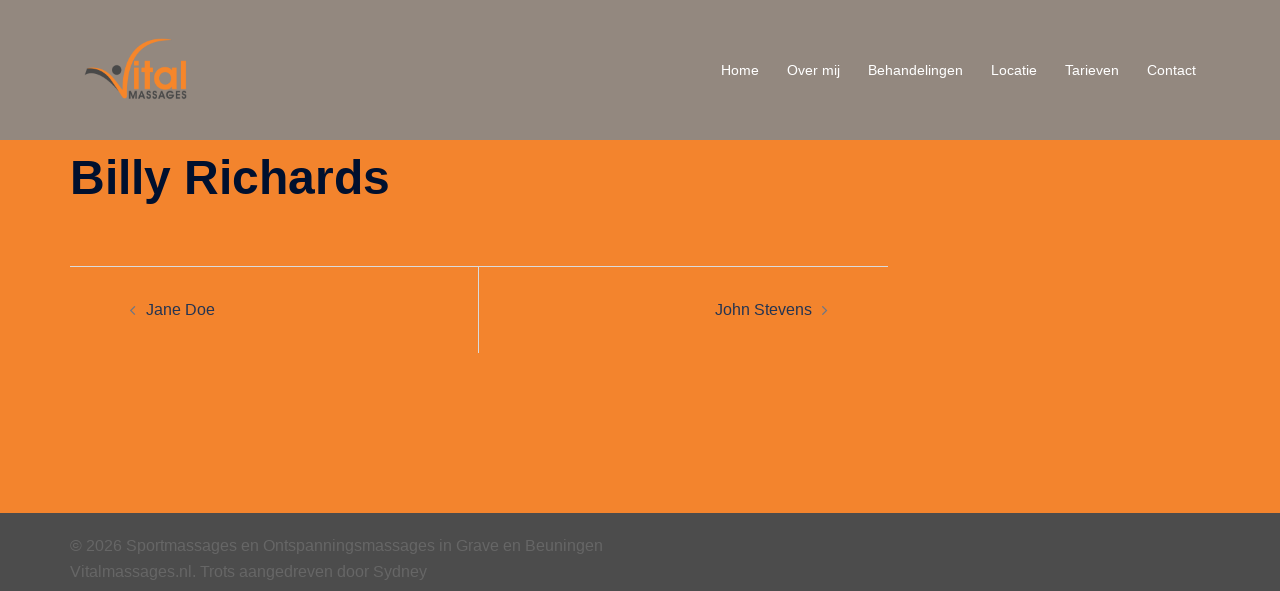

--- FILE ---
content_type: text/plain
request_url: https://www.google-analytics.com/j/collect?v=1&_v=j102&a=1931244414&t=pageview&_s=1&dl=https%3A%2F%2Fwww.vitalmassages.nl%2Femployees%2Fbilly-richards%2F&ul=en-us%40posix&dt=Billy%20Richards%20%E2%80%93%20Sportmassages%20en%20Ontspanningsmassages%20in%20Grave%20en%20Beuningen%20Vitalmassages.nl&sr=1280x720&vp=1280x720&_u=IEBAAEABAAAAACAAI~&jid=2105462551&gjid=1633116126&cid=1106979954.1768589928&tid=UA-81350441-1&_gid=227774027.1768589928&_r=1&_slc=1&z=894491185
body_size: -451
content:
2,cG-7HF28178PK